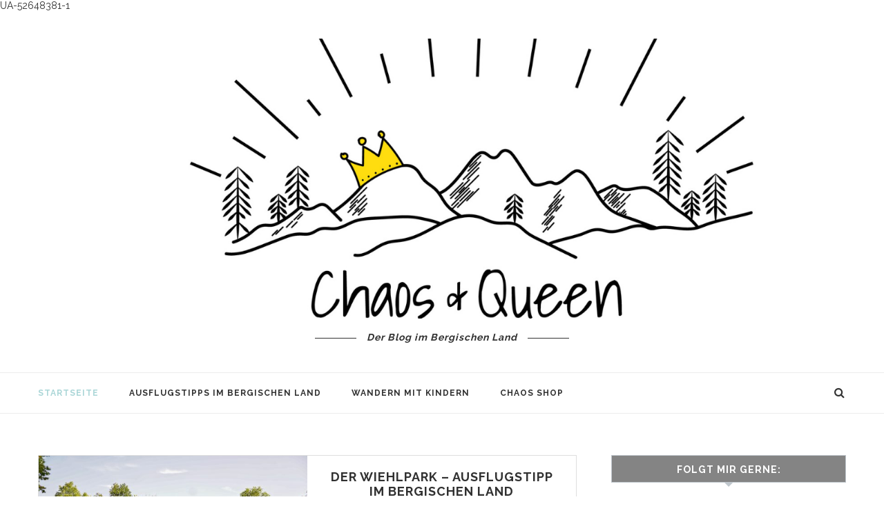

--- FILE ---
content_type: text/html; charset=UTF-8
request_url: https://www.chaosandqueen.de/
body_size: 11405
content:
<!DOCTYPE html>
<html lang="de" prefix="og: http://ogp.me/ns#">
<head>
	<meta charset="UTF-8">
	<meta http-equiv="X-UA-Compatible" content="IE=edge">
	<meta name="viewport" content="width=device-width, initial-scale=1">
	<link rel="profile" href="https://gmpg.org/xfn/11" />
			<link rel="shortcut icon" href="https://www.chaosandqueen.de/wp-content/uploads/favicon-1.ico" type="image/x-icon" />
		<link rel="apple-touch-icon" sizes="180x180" href="https://www.chaosandqueen.de/wp-content/uploads/favicon-1.ico">
		<link rel="alternate" type="application/rss+xml" title="Chaos &amp; Queen RSS Feed" href="https://www.chaosandqueen.de/feed/" />
	<link rel="alternate" type="application/atom+xml" title="Chaos &amp; Queen Atom Feed" href="https://www.chaosandqueen.de/feed/atom/" />
	<link rel="pingback" href="https://www.chaosandqueen.de/xmlrpc.php" />
	<!--[if lt IE 9]>
	<script src="https://www.chaosandqueen.de/wp-content/themes/soledad/js/html5.js"></script>
	<style type="text/css">
		.featured-carousel .item { opacity: 1; }
	</style>
	<![endif]-->
	<title>Chaos &amp; Queen</title>

<!-- This site is optimized with the Yoast SEO plugin v9.1 - https://yoast.com/wordpress/plugins/seo/ -->
<meta name="description" content="Familienblog über das Leben der Chaosfamilie. Bunt, kreativ und authentisch."/>
<link rel="canonical" href="https://www.chaosandqueen.de/" />
<link rel="next" href="https://www.chaosandqueen.de/page/2/" />
<meta property="og:locale" content="de_DE" />
<meta property="og:type" content="website" />
<meta property="og:title" content="Chaos &amp; Queen" />
<meta property="og:description" content="Familienblog über das Leben der Chaosfamilie. Bunt, kreativ und authentisch." />
<meta property="og:url" content="https://www.chaosandqueen.de/" />
<meta property="og:site_name" content="Chaos &amp; Queen" />
<script type='application/ld+json'>{"@context":"https:\/\/schema.org","@type":"WebSite","@id":"#website","url":"https:\/\/www.chaosandqueen.de\/","name":"Chaos &amp; Queen","potentialAction":{"@type":"SearchAction","target":"https:\/\/www.chaosandqueen.de\/?s={search_term_string}","query-input":"required name=search_term_string"}}</script>
<!-- / Yoast SEO plugin. -->

<link rel="alternate" type="application/rss+xml" title="Chaos &amp; Queen &raquo; Feed" href="https://www.chaosandqueen.de/feed/" />
<link rel="alternate" type="application/rss+xml" title="Chaos &amp; Queen &raquo; Kommentar-Feed" href="https://www.chaosandqueen.de/comments/feed/" />
<link rel='stylesheet' id='popular_posts_statistics-css'  href='https://www.chaosandqueen.de/wp-content/plugins/most-popular-posts-widget-lite?ver=4.9.28' type='text/css' media='all' />
<link rel='stylesheet' id='posttoinstagram-css'  href='https://www.chaosandqueen.de/wp-content/plugins/post-to-instagram/assets/posttoinstagram/posttoinstagram-2.0.7.min.css?ver=1.6.7' type='text/css' media='all' />
<link rel='stylesheet' id='penci_style-css'  href='https://www.chaosandqueen.de/wp-content/themes/soledad-child/style.css?ver=3.1' type='text/css' media='all' />
<link rel='stylesheet' id='penci_font_body-css'  href='https://fonts.googleapis.com/css?family=Raleway%3A100%2C200%2C300%2Cregular%2C500%2C600%2C700%2C800%2C900&#038;ver=1.0' type='text/css' media='all' />
<link rel='stylesheet' id='penci_font_slogan-css'  href='https://fonts.googleapis.com/css?family=Raleway%3A100%2C200%2C300%2Cregular%2C500%2C600%2C700%2C800%2C900&#038;ver=1.0' type='text/css' media='all' />
<script type='text/javascript' src='https://www.chaosandqueen.de/wp-includes/js/jquery/jquery.js?ver=1.12.4'></script>
<script type='text/javascript' src='https://www.chaosandqueen.de/wp-includes/js/jquery/jquery-migrate.min.js?ver=1.4.1'></script>
<script type='text/javascript' src='https://www.chaosandqueen.de/wp-content/plugins/post-to-instagram/assets/posttoinstagram/posttoinstagram-2.0.7.min.js?ver=1.6.7'></script>
<link rel='https://api.w.org/' href='https://www.chaosandqueen.de/wp-json/' />
<link rel="EditURI" type="application/rsd+xml" title="RSD" href="https://www.chaosandqueen.de/xmlrpc.php?rsd" />
<link rel="wlwmanifest" type="application/wlwmanifest+xml" href="https://www.chaosandqueen.de/wp-includes/wlwmanifest.xml" /> 
<meta name="generator" content="WordPress 4.9.28" />

		<!-- GA Google Analytics @ https://m0n.co/ga -->
		<script class="cmplz-script cmplz-stats cmplz-native">
			(function(i,s,o,g,r,a,m){i['GoogleAnalyticsObject']=r;i[r]=i[r]||function(){
			(i[r].q=i[r].q||[]).push(arguments)},i[r].l=1*new Date();a=s.createElement(o),
			m=s.getElementsByTagName(o)[0];a.async=1;a.src=g;m.parentNode.insertBefore(a,m)
			})(window,document,'script','https://www.google-analytics.com/analytics.js','ga');
			ga('create', 'UA-52648381-1', 'auto');
			ga('send', 'pageview');
		</script>

		<style type="text/css">
																	</style>
        <script type="text/javascript" async defer
        data-pin-color="gray"
                data-pin-hover="true" src="https://www.chaosandqueen.de/wp-content/plugins/pinterest-pin-it-button-on-image-hover-and-post/js/pinit.js"></script><!-- WP Favicon -->
<link rel="shortcut icon" href="https://www.chaosandqueen.de/favicon.ico" type="image/x-icon" />
<link rel="icon"          href="https://www.chaosandqueen.de/favicon.gif" type="image/gif"    />
<!-- /WP Favicon -->
    <style type="text/css">
						body, textarea, #respond textarea, .widget input[type="text"], .widget input[type="email"], .widget input[type="date"], .widget input[type="number"], .wpcf7 textarea, .mc4wp-form input, #respond input, .wpcf7 input, #searchform input.search-input, ul.homepage-featured-boxes .penci-fea-in h4, .widget.widget_categories ul li span.category-item-count, .about-widget .about-me-heading, .widget ul.side-newsfeed li .side-item .side-item-text .side-item-meta { font-family: 'Raleway', sans-serif;  }
						.header-slogan .header-slogan-text{ font-family: 'Raleway', sans-serif;  }
																body.penci-body-boxed { background-color:#ffffff; }
																a, .post-entry .penci-portfolio-filter ul li a:hover, .penci-portfolio-filter ul li a:hover, .penci-portfolio-filter ul li.active a, .post-entry .penci-portfolio-filter ul li.active a, .penci-countdown .countdown-amount, .archive-box h1, .post-entry a, .container.penci-breadcrumb span a:hover, .post-entry blockquote:before, .post-entry blockquote cite, .post-entry blockquote .author, .penci-pagination a:hover, ul.penci-topbar-menu > li a:hover, div.penci-topbar-menu > ul > li a:hover, .penci-recipe-heading a.penci-recipe-print { color: #878787; }
		.penci-home-popular-post ul.slick-dots li button:hover, .penci-home-popular-post ul.slick-dots li.slick-active button, .archive-box:after, .archive-box:before, .penci-page-header:after, .penci-page-header:before, .post-entry blockquote .author span:after, .error-image:after, .error-404 .go-back-home a:after, .penci-header-signup-form, .woocommerce .page-title:before, .woocommerce .page-title:after, .woocommerce span.onsale, .woocommerce #respond input#submit:hover, .woocommerce a.button:hover, .woocommerce button.button:hover, .woocommerce input.button:hover, .woocommerce nav.woocommerce-pagination ul li span.current, .woocommerce div.product .entry-summary div[itemprop="description"]:before, .woocommerce div.product .entry-summary div[itemprop="description"] blockquote .author span:after, .woocommerce div.product .woocommerce-tabs #tab-description blockquote .author span:after, .woocommerce #respond input#submit.alt:hover, .woocommerce a.button.alt:hover, .woocommerce button.button.alt:hover, .woocommerce input.button.alt:hover, #top-search.shoping-cart-icon > a > span, #penci-demobar .buy-button, #penci-demobar .buy-button:hover, .penci-recipe-heading a.penci-recipe-print:hover, .penci-review-process span, .penci-review-score-total { background-color: #878787; }
		.penci-pagination ul.page-numbers li span.current { color: #fff; background: #878787; border-color: #878787; }
		.footer-instagram h4.footer-instagram-title > span:before, .woocommerce nav.woocommerce-pagination ul li span.current, .penci-pagination.penci-ajax-more a.penci-ajax-more-button:hover, .penci-recipe-heading a.penci-recipe-print:hover { border-color: #878787; }
		.woocommerce .woocommerce-error, .woocommerce .woocommerce-info, .woocommerce .woocommerce-message { border-top-color: #878787; }
		.penci-slider ol.penci-control-nav li a.penci-active, .penci-slider ol.penci-control-nav li a:hover{ border-color: #878787; background-color: #878787; }
		.woocommerce .woocommerce-message:before, .woocommerce form.checkout table.shop_table .order-total .amount, .woocommerce ul.products li.product .price ins, .woocommerce ul.products li.product .price, .woocommerce div.product p.price ins, .woocommerce div.product span.price ins, .woocommerce div.product p.price, .woocommerce div.product .entry-summary div[itemprop="description"] blockquote:before, .woocommerce div.product .woocommerce-tabs #tab-description blockquote:before, .woocommerce div.product .entry-summary div[itemprop="description"] blockquote cite, .woocommerce div.product .entry-summary div[itemprop="description"] blockquote .author, .woocommerce div.product .woocommerce-tabs #tab-description blockquote cite, .woocommerce div.product .woocommerce-tabs #tab-description blockquote .author, .woocommerce div.product .product_meta > span a:hover, .woocommerce div.product .woocommerce-tabs ul.tabs li.active, .woocommerce ul.cart_list li .amount, .woocommerce ul.product_list_widget li .amount, .woocommerce table.shop_table td.product-name a:hover, .woocommerce table.shop_table td.product-price span, .woocommerce table.shop_table td.product-subtotal span, .woocommerce-cart .cart-collaterals .cart_totals table td .amount, .woocommerce .woocommerce-info:before, .woocommerce div.product span.price { color: #878787; }
																																														#navigation .menu li a:hover, #navigation .menu li.current-menu-item > a, #navigation .menu > li.current_page_item > a, #navigation .menu li:hover > a, #navigation .menu > li.current-menu-ancestor > a, #navigation .menu > li.current-menu-item > a { color:  #aad6d7; }
		#navigation ul.menu > li > a:before, #navigation .menu > ul > li > a:before { background: #aad6d7; }
																		#navigation .penci-megamenu .penci-mega-child-categories a.cat-active, #navigation .menu .penci-megamenu .penci-mega-child-categories a:hover, #navigation .menu .penci-megamenu .penci-mega-latest-posts .penci-mega-post a:hover { color: #aad6d7; }
		#navigation .penci-megamenu .penci-mega-thumbnail .mega-cat-name { background: #aad6d7; }
										#navigation ul.menu > li > a, #navigation .menu > ul > li > a { font-size: 12px; }
						#navigation ul.menu ul a, #navigation .menu ul ul a { font-size: 12px; }
						#navigation .penci-megamenu .post-mega-title a { font-size:11px; }
						#navigation .penci-megamenu .penci-mega-child-categories a { font-size: 11px; }
						#navigation ul.menu ul a, #navigation .menu ul ul a { font-size: 12px; }
														#navigation .menu .sub-menu li a:hover, #navigation .menu .sub-menu li.current-menu-item > a { color:  #aad6d7; }
		#navigation ul.menu ul a:before, #navigation .menu ul ul a:before { background-color: #aad6d7;   -webkit-box-shadow: 5px -2px 0 #aad6d7;  -moz-box-shadow: 5px -2px 0 #aad6d7;  -ms-box-shadow: 5px -2px 0 #aad6d7;  box-shadow: 5px -2px 0 #aad6d7; }
												.penci-header-signup-form { padding: px 0; }
				.penci-header-signup-form { background-color: #aad6d7; }
																						.header-social a:hover i {   color: #aad6d7; }
																#sidebar-nav .menu li a:hover, .header-social.sidebar-nav-social a:hover i, #sidebar-nav .menu li a .indicator:hover, #sidebar-nav .menu .sub-menu li a .indicator:hover{ color: #aad6d7; }
		#sidebar-nav-logo:before{ background-color: #aad6d7; }
														.featured-overlay-color, .penci-slider ul.slides li:after { opacity: ; }
		.featured-overlay-partent, .penci-slider ul.slides li:before { opacity: ; }
		.mag2slider-overlay:after { opacity: ; }
		.mag2-thumbnail:hover .mag2slider-overlay:after { opacity: ; }
								.featured-carousel .feat-text .feat-time { background: #aad6d7; }
		.featured-carousel .feat-text .feat-time:before { border-right-color: #aad6d7; }
		.featured-carousel .feat-text .feat-time:after { border-left-color: #aad6d7; }
								.penci-mag2-carousel .cat > a.penci-cat-name, .featured-carousel .featured-cat a, .penci-magazine-slider .mag-cat a.penci-cat-name { color: #aad6d7; }
		.penci-mag2-carousel .cat > a.penci-cat-name:after, .featured-carousel .featured-cat a:after, .penci-magazine-slider .mag-cat a.penci-cat-name:after { border-color: #aad6d7; }
						.penci-mag2-carousel .cat > a.penci-cat-name:hover, .featured-carousel .featured-cat a:hover, .penci-magazine-slider .mag-cat a.penci-cat-name:hover { color: #aad6d7; }
																.penci-magazine-slider ul.mag-wrap li .mag-overlay { opacity: ; }
		.penci-magazine-slider ul.mag-wrap .mag-content:hover .mag-overlay { opacity: ; }
														.penci-standard-cat .cat > a.penci-cat-name { color: #aad6d7; }
		.penci-standard-cat .cat:before, .penci-standard-cat .cat:after { background-color: #aad6d7; }
		.penci-standard-cat .cat > a.penci-cat-name:after { border-color: #aad6d7 !important; }
														.standard-content .penci-post-box-meta .penci-post-share-box a:hover, .standard-content .penci-post-box-meta .penci-post-share-box a.liked { color: #aad6d7; }
						.header-standard .post-entry a:hover, .header-standard .author-post span a:hover, .standard-content a, .standard-post-entry a.more-link:hover, .penci-post-box-meta .penci-box-meta a:hover, .standard-content .post-entry blockquote:before, .post-entry blockquote cite, .post-entry blockquote .author, .standard-content-special .author-quote span, .standard-content-special .format-post-box .post-format-icon i, .standard-content-special .format-post-box .dt-special a:hover, .standard-content .penci-more-link a.more-link { color: #aad6d7; }
		.standard-content-special .author-quote span:before, .standard-content-special .author-quote span:after, .standard-content .post-entry ul li:before, .post-entry blockquote .author span:after, .header-standard:after { background-color: #aad6d7; }
		.penci-more-link a.more-link:before, .penci-more-link a.more-link:after { border-color: #aad6d7; }
								.penci-grid .cat a.penci-cat-name, .penci-masonry .cat a.penci-cat-name { color: #aad6d7; }
		.penci-grid .cat a.penci-cat-name:after, .penci-masonry .cat a.penci-cat-name:after { border-color: #aad6d7; }
								.penci-post-share-box a.liked, .penci-post-share-box a:hover { color: #aad6d7; }
										.overlay-post-box-meta .overlay-share a:hover, .overlay-author a:hover, .penci-grid .standard-content-special .format-post-box .dt-special a:hover, .grid-post-box-meta span a:hover, .grid-post-box-meta span a.comment-link:hover, .penci-grid .standard-content-special .author-quote span, .penci-grid .standard-content-special .format-post-box .post-format-icon i, .grid-mixed .penci-post-box-meta .penci-box-meta a:hover { color: #aad6d7; }
		.penci-grid .standard-content-special .author-quote span:before, .penci-grid .standard-content-special .author-quote span:after, .grid-header-box:after, .list-post .header-list-style:after { background-color: #aad6d7; }
		.penci-grid .post-box-meta span:after, .penci-masonry .post-box-meta span:after { border-color: #aad6d7; }
						.penci-grid li.typography-style .overlay-typography { opacity: ; }
		.penci-grid li.typography-style:hover .overlay-typography { opacity: ; }
								.penci-grid li.typography-style .item .main-typography h2 a:hover { color: #aad6d7; }
								.penci-grid li.typography-style .grid-post-box-meta span a:hover { color: #aad6d7; }
												.overlay-header-box .cat > a.penci-cat-name:hover { color: #aad6d7; }
										.penci-sidebar-content .penci-border-arrow .inner-arrow { background-color: #848484; }
						.penci-sidebar-content .penci-border-arrow:after { background-color: #848484; }
						.penci-sidebar-content .penci-border-arrow .inner-arrow { border-color: #c0c7cd; }
		.penci-sidebar-content .penci-border-arrow:before { border-top-color: #c0c7cd; }
						.penci-sidebar-content .penci-border-arrow:after { border-color: #c0c7cd; }
						.penci-sidebar-content .penci-border-arrow .inner-arrow { color: #ffffff; }
						.penci-sidebar-content .penci-border-arrow:after { content: none; display: none; }
		.penci-sidebar-content .widget-title{ margin-left: 0; margin-right: 0; margin-top: 0; }
		.penci-sidebar-content .penci-border-arrow:before{ bottom: -6px; border-width: 6px; margin-left: -6px; }
										.widget ul.side-newsfeed li .side-item .side-item-text h4 a:hover, .widget a:hover, .penci-sidebar-content .widget-social a:hover span, .widget-social a:hover span, .penci-tweets-widget-content .icon-tweets, .penci-tweets-widget-content .tweet-intents a, .penci-tweets-widget-content .tweet-intents span:after { color: #848484; }
		.widget .tagcloud a:hover, .widget-social a:hover i, .widget input[type="submit"]:hover { color: #fff; background-color: #848484; border-color: #848484; }
		.about-widget .about-me-heading:before { border-color: #848484; }
		.penci-tweets-widget-content .tweet-intents-inner:before, .penci-tweets-widget-content .tweet-intents-inner:after { background-color: #848484; }
		.penci-slider.penci-tweets-slider ol.penci-control-nav li a.penci-active, .penci-slider.penci-tweets-slider ol.penci-control-nav li a:hover { border-color: #848484; background-color: #848484; }
						#widget-area { padding: 2px 0; }
								.footer-widget-wrapper, .footer-widget-wrapper .widget.widget_categories ul li, .footer-widget-wrapper .widget.widget_archive ul li { color: #2d2d2d; }
										.footer-widget-wrapper .widget .widget-title { color: #141414; }
						.footer-widget-wrapper .widget .widget-title .inner-arrow { border-color: #262626; }
						.footer-widget-wrapper .widget .widget-title:after { border-color: #2d2d2d; }
						.footer-widget-wrapper a, .footer-widget-wrapper .widget ul.side-newsfeed li .side-item .side-item-text h4 a, .footer-widget-wrapper .widget a, .footer-widget-wrapper .widget-social a i, .footer-widget-wrapper .widget-social a span { color: #4c4c4c; }
		.footer-widget-wrapper .widget-social a:hover i{ color: #fff; }
						.footer-widget-wrapper .penci-tweets-widget-content .icon-tweets, .footer-widget-wrapper .penci-tweets-widget-content .tweet-intents a, .footer-widget-wrapper .penci-tweets-widget-content .tweet-intents span:after, .footer-widget-wrapper .widget ul.side-newsfeed li .side-item .side-item-text h4 a:hover, .footer-widget-wrapper .widget a:hover, .footer-widget-wrapper .widget-social a:hover span, .footer-widget-wrapper a:hover { color: #b2b2b2; }
		.footer-widget-wrapper .widget .tagcloud a:hover, .footer-widget-wrapper .widget-social a:hover i, .footer-widget-wrapper .mc4wp-form input[type="submit"]:hover, .footer-widget-wrapper .widget input[type="submit"]:hover { color: #fff; background-color: #b2b2b2; border-color: #b2b2b2; }
		.footer-widget-wrapper .about-widget .about-me-heading:before { border-color: #b2b2b2; }
		.footer-widget-wrapper .penci-tweets-widget-content .tweet-intents-inner:before, .footer-widget-wrapper .penci-tweets-widget-content .tweet-intents-inner:after { background-color: #b2b2b2; }
		.footer-widget-wrapper .penci-slider.penci-tweets-slider ol.penci-control-nav li a.penci-active, .footer-widget-wrapper .penci-slider.penci-tweets-slider ol.penci-control-nav li a:hover {  border-color: #b2b2b2;  background: #b2b2b2;  }
						ul.footer-socials li a i { color: #b2b2b2; border-color: #b2b2b2; }
						ul.footer-socials li a:hover i { background-color: #aad6d7; border-color: #aad6d7; }
								ul.footer-socials li a span { color: #303030; }
						ul.footer-socials li a:hover span { color: #000000; }
								#footer-section, .footer-instagram { background-color: #b2b2b2; }
								#footer-section .footer-menu li a { color: #000000; }
						#footer-section .footer-menu li a:hover { color: #000000; }
						#footer-section, #footer-copyright * { color: #212121; }
						#footer-section .go-to-top i, #footer-section .go-to-top-parent span { color: #000000; }
								#footer-section a { color: #000000; }
						.container-single .penci-standard-cat .cat > a.penci-cat-name { color: #aad6d7; }
		.container-single .penci-standard-cat .cat:before, .container-single .penci-standard-cat .cat:after { background-color: #aad6d7; }
		.container-single .penci-standard-cat .cat > a.penci-cat-name:after { border-color: #aad6d7 !important; }
																		.container-single .post-share a:hover, .container-single .post-share a.liked, .page-share .post-share a:hover { color: #aad6d7; }
						.post-share .count-number-like { color: #aad6d7; }
						.comment-content a, .container-single .post-entry a, .container-single .format-post-box .dt-special a:hover, .container-single .author-quote span, .container-single .author-post span a:hover, .post-entry blockquote:before, .post-entry blockquote cite, .post-entry blockquote .author, .post-pagination a:hover, .author-content h5 a:hover, .author-content .author-social:hover, .item-related h3 a:hover, .container-single .format-post-box .post-format-icon i, .container.penci-breadcrumb.single-breadcrumb span a:hover { color: #aad6d7; }
		.container-single .standard-content-special .format-post-box, ul.slick-dots li button:hover, ul.slick-dots li.slick-active button { border-color: #aad6d7; }
		ul.slick-dots li button:hover, ul.slick-dots li.slick-active button, #respond h3.comment-reply-title span:before, #respond h3.comment-reply-title span:after, .post-box-title:before, .post-box-title:after, .container-single .author-quote span:before, .container-single .author-quote span:after, .post-entry blockquote .author span:after, .post-entry blockquote .author span:before, .post-entry ul li:before, #respond #submit:hover, .wpcf7 input[type="submit"]:hover, .widget_wysija input[type="submit"]:hover { background: #aad6d7; }
		.container-single .post-entry .post-tags a:hover { color: #fff; border-color: #aad6d7; background-color: #aad6d7; }
										ul.homepage-featured-boxes .penci-fea-in:hover h4 span { color: #aad6d7; }
										.penci-home-popular-post .item-related h3 a:hover { color: #aad6d7; }
																								.home-featured-cat-content .magcat-detail h3 a:hover { color: #aad6d7; }
						.home-featured-cat-content .grid-post-box-meta span a:hover { color: #aad6d7; }
		.home-featured-cat-content .first-post .magcat-detail .mag-header:after { background: #aad6d7; }
		.penci-slider ol.penci-control-nav li a.penci-active, .penci-slider ol.penci-control-nav li a:hover { border-color: #aad6d7; background: #aad6d7; }
						.home-featured-cat-content .mag-photo .mag-overlay-photo { opacity: ; }
		.home-featured-cat-content .mag-photo:hover .mag-overlay-photo { opacity: ; }
																										.inner-item-portfolio:hover .penci-portfolio-thumbnail a:after { opacity: ; }
										    </style>
    <meta name="p:domain_verify" content="7fa9374002dd54c5e5ab5906973f0446"/>
UA-52648381-1</head>

<body data-rsssl=1 data-cmplz=1 class="home blog">
<a id="close-sidebar-nav" class="header-2"><i class="fa fa-close"></i></a>

<nav id="sidebar-nav" class="header-2">

			<div id="sidebar-nav-logo">
							<a href="https://www.chaosandqueen.de/"><img src="https://www.chaosandqueen.de/wp-content/uploads/ChaosQueen-klein.jpg" alt="Chaos &amp; Queen" /></a>
					</div>
	
	
	<ul id="menu-menu-1" class="menu"><li id="menu-item-1361" class="menu-item menu-item-type-custom menu-item-object-custom current-menu-item current_page_item menu-item-home menu-item-1361"><a href="https://www.chaosandqueen.de/">Startseite</a></li>
<li id="menu-item-11397" class="menu-item menu-item-type-taxonomy menu-item-object-category menu-item-has-children penci-mega-menu menu-item-11397"><a href="https://www.chaosandqueen.de/category/ausflugstipps-im-bergischen-land/">Ausflugstipps im Bergischen Land</a>
<ul class="sub-menu">
	<li id="menu-item-0" class="menu-item-0"><div class="penci-megamenu">		
		<div class="penci-content-megamenu">
			<div class="penci-mega-latest-posts col-mn-5 mega-row-1">
								<div class="penci-mega-row penci-mega-738 row-active">
											<div class="penci-mega-post">
							<div class="penci-mega-thumbnail">
																								<a class="penci-image-holder" style="background-image: url('https://www.chaosandqueen.de/wp-content/uploads/A7C08219-585x390.jpeg');" href="https://www.chaosandqueen.de/der-wiehlpark-ausflugstipp-im-bergischen-land-mit-kindern/" title="Der Wiehlpark – Ausflugstipp im Bergischen Land">
																	</a>
							</div>
							<div class="penci-mega-meta">
								<h3 class="post-mega-title">
									<a href="https://www.chaosandqueen.de/der-wiehlpark-ausflugstipp-im-bergischen-land-mit-kindern/" title="Der Wiehlpark – Ausflugstipp im Bergischen Land">Der Wiehlpark – Ausflugstipp im Bergischen Land</a>
								</h3>
																<p class="penci-mega-date">26. November 2023</p>
															</div>
						</div>
											<div class="penci-mega-post">
							<div class="penci-mega-thumbnail">
																								<a class="penci-image-holder" style="background-image: url('https://www.chaosandqueen.de/wp-content/uploads/Inhalt-Picknickrucksack-585x390.jpg');" href="https://www.chaosandqueen.de/unterwegs-mit-dem-picknickrucksack-im-bergischen-land/" title="Unterwegs mit dem Picknickrucksack im Bergischen Land">
																	</a>
							</div>
							<div class="penci-mega-meta">
								<h3 class="post-mega-title">
									<a href="https://www.chaosandqueen.de/unterwegs-mit-dem-picknickrucksack-im-bergischen-land/" title="Unterwegs mit dem Picknickrucksack im Bergischen Land">Unterwegs mit dem Picknickrucksack im Bergischen Land</a>
								</h3>
																<p class="penci-mega-date">31. Januar 2022</p>
															</div>
						</div>
											<div class="penci-mega-post">
							<div class="penci-mega-thumbnail">
																								<a class="penci-image-holder" style="background-image: url('https://www.chaosandqueen.de/wp-content/uploads/Sengbachtalsperre-5-585x390.jpg');" href="https://www.chaosandqueen.de/eine-region-mit-vielen-moeglichkeiten-fakten-und-buecher-rund-um-das-bergische-land/" title="Eine Region mit vielen Möglichkeiten  Fakten und Bücher rund um das Bergische Land">
																	</a>
							</div>
							<div class="penci-mega-meta">
								<h3 class="post-mega-title">
									<a href="https://www.chaosandqueen.de/eine-region-mit-vielen-moeglichkeiten-fakten-und-buecher-rund-um-das-bergische-land/" title="Eine Region mit vielen Möglichkeiten  Fakten und Bücher rund um das Bergische Land">Eine Region mit vielen Möglichkeiten Fakten und&#8230;</a>
								</h3>
																<p class="penci-mega-date">7. November 2021</p>
															</div>
						</div>
											<div class="penci-mega-post">
							<div class="penci-mega-thumbnail">
																								<a class="penci-image-holder" style="background-image: url('https://www.chaosandqueen.de/wp-content/uploads/Krokodil-Zündorf-1-585x390.jpg');" href="https://www.chaosandqueen.de/ausflugstipp-rund-ums-bergische-land-mit-dem-krokodil-ueber-den-rhein/" title="Ausflugstipp rund ums Bergische Land mit dem Krokodil über den Rhein">
																	</a>
							</div>
							<div class="penci-mega-meta">
								<h3 class="post-mega-title">
									<a href="https://www.chaosandqueen.de/ausflugstipp-rund-ums-bergische-land-mit-dem-krokodil-ueber-den-rhein/" title="Ausflugstipp rund ums Bergische Land mit dem Krokodil über den Rhein">Ausflugstipp rund ums Bergische Land mit dem&#8230;</a>
								</h3>
																<p class="penci-mega-date">11. August 2021</p>
															</div>
						</div>
											<div class="penci-mega-post">
							<div class="penci-mega-thumbnail">
																								<a class="penci-image-holder" style="background-image: url('https://www.chaosandqueen.de/wp-content/uploads/IMG-20210220-WA0057-585x390.jpg');" href="https://www.chaosandqueen.de/falknerwanderung/" title="Ausflugstipp im Bergischen Land  Falknerwanderung mit Berta">
																	</a>
							</div>
							<div class="penci-mega-meta">
								<h3 class="post-mega-title">
									<a href="https://www.chaosandqueen.de/falknerwanderung/" title="Ausflugstipp im Bergischen Land  Falknerwanderung mit Berta">Ausflugstipp im Bergischen Land Falknerwanderung mit Berta</a>
								</h3>
																<p class="penci-mega-date">21. Februar 2021</p>
															</div>
						</div>
									</div>
							</div>
		</div>

		</div></li>
	<li id="menu-item-12151" class="menu-item menu-item-type-post_type menu-item-object-page menu-item-12151"><a href="https://www.chaosandqueen.de/ausflugstipps-im-bergischen-land/">Ausflugstipps im Bergischen Land</a></li>
	<li id="menu-item-12143" class="menu-item menu-item-type-taxonomy menu-item-object-category menu-item-12143"><a href="https://www.chaosandqueen.de/category/bergische-baumschaukeln/">Bergische Baumschaukeln</a></li>
	<li id="menu-item-12147" class="menu-item menu-item-type-taxonomy menu-item-object-category menu-item-12147"><a href="https://www.chaosandqueen.de/category/spielplaetze/">Spielplätze</a></li>
	<li id="menu-item-12148" class="menu-item menu-item-type-taxonomy menu-item-object-category menu-item-12148"><a href="https://www.chaosandqueen.de/category/bergische-hoefe-2/">Bergische Höfe</a></li>
</ul>
</li>
<li id="menu-item-11031" class="menu-item menu-item-type-taxonomy menu-item-object-category menu-item-has-children penci-mega-menu menu-item-11031"><a href="https://www.chaosandqueen.de/category/bergisches-land/wandern-mit-kindern/">Wandern mit Kindern</a>
<ul class="sub-menu">
	<li class="menu-item-0"><div class="penci-megamenu">		
		<div class="penci-content-megamenu">
			<div class="penci-mega-latest-posts col-mn-5 mega-row-1">
								<div class="penci-mega-row penci-mega-737 row-active">
											<div class="penci-mega-post">
							<div class="penci-mega-thumbnail">
																								<a class="penci-image-holder" style="background-image: url('https://www.chaosandqueen.de/wp-content/uploads/Rastplatz-mit-Aussicht-585x390.jpg');" href="https://www.chaosandqueen.de/panorama-grosse-dhuenntalsperre/" title="Wandern mit Kindern im Bergischen Land  Panorama an der großen Dhünntalsperre">
																	</a>
							</div>
							<div class="penci-mega-meta">
								<h3 class="post-mega-title">
									<a href="https://www.chaosandqueen.de/panorama-grosse-dhuenntalsperre/" title="Wandern mit Kindern im Bergischen Land  Panorama an der großen Dhünntalsperre">Wandern mit Kindern im Bergischen Land Panorama&#8230;</a>
								</h3>
																<p class="penci-mega-date">19. Februar 2022</p>
															</div>
						</div>
											<div class="penci-mega-post">
							<div class="penci-mega-thumbnail">
																								<a class="penci-image-holder" style="background-image: url('https://www.chaosandqueen.de/wp-content/uploads/Blick-Haus-Müngsten-auf-Brücke-585x390.jpg');" href="https://www.chaosandqueen.de/muengstenerbruecke/" title="Wandern mit Kindern im Bergischen">
																	</a>
							</div>
							<div class="penci-mega-meta">
								<h3 class="post-mega-title">
									<a href="https://www.chaosandqueen.de/muengstenerbruecke/" title="Wandern mit Kindern im Bergischen">Wandern mit Kindern im Bergischen</a>
								</h3>
																<p class="penci-mega-date">22. Oktober 2021</p>
															</div>
						</div>
											<div class="penci-mega-post">
							<div class="penci-mega-thumbnail">
																								<a class="penci-image-holder" style="background-image: url('https://www.chaosandqueen.de/wp-content/uploads/Steg-Naturschutzgebiet-585x390.jpg');" href="https://www.chaosandqueen.de/wandern-mit-kindern-im-bergischen-land-durch-die-ohligser-heide/" title="Wandern mit Kindern im Bergischen Land &#8211; durch die Ohligser Heide">
																	</a>
							</div>
							<div class="penci-mega-meta">
								<h3 class="post-mega-title">
									<a href="https://www.chaosandqueen.de/wandern-mit-kindern-im-bergischen-land-durch-die-ohligser-heide/" title="Wandern mit Kindern im Bergischen Land &#8211; durch die Ohligser Heide">Wandern mit Kindern im Bergischen Land &#8211;&#8230;</a>
								</h3>
																<p class="penci-mega-date">13. September 2021</p>
															</div>
						</div>
											<div class="penci-mega-post">
							<div class="penci-mega-thumbnail">
																								<a class="penci-image-holder" style="background-image: url('https://www.chaosandqueen.de/wp-content/uploads/IMG_20210509_142425-585x390.jpg');" href="https://www.chaosandqueen.de/wandern-mit-kindern-neandertal/" title="Wandern mit Kindern im Bergischen Land  Auerochsen im Neandertal">
																	</a>
							</div>
							<div class="penci-mega-meta">
								<h3 class="post-mega-title">
									<a href="https://www.chaosandqueen.de/wandern-mit-kindern-neandertal/" title="Wandern mit Kindern im Bergischen Land  Auerochsen im Neandertal">Wandern mit Kindern im Bergischen Land Auerochsen&#8230;</a>
								</h3>
																<p class="penci-mega-date">13. Mai 2021</p>
															</div>
						</div>
											<div class="penci-mega-post">
							<div class="penci-mega-thumbnail">
																								<a class="penci-image-holder" style="background-image: url('https://www.chaosandqueen.de/wp-content/uploads/IMG_20210502_123427-585x390.jpg');" href="https://www.chaosandqueen.de/wandern-im-bergischen-land-pferde-im-steinbruch/" title="Wandern im Bergischen Land  Pferde im Steinbruch">
																	</a>
							</div>
							<div class="penci-mega-meta">
								<h3 class="post-mega-title">
									<a href="https://www.chaosandqueen.de/wandern-im-bergischen-land-pferde-im-steinbruch/" title="Wandern im Bergischen Land  Pferde im Steinbruch">Wandern im Bergischen Land Pferde im Steinbruch</a>
								</h3>
																<p class="penci-mega-date">3. Mai 2021</p>
															</div>
						</div>
									</div>
							</div>
		</div>

		</div></li>
	<li id="menu-item-12110" class="menu-item menu-item-type-taxonomy menu-item-object-category menu-item-12110"><a href="https://www.chaosandqueen.de/category/wanderungen-0-5-km/">Wanderungen 0-5 km</a></li>
	<li id="menu-item-12112" class="menu-item menu-item-type-taxonomy menu-item-object-category menu-item-12112"><a href="https://www.chaosandqueen.de/category/wanderungen-6-10-km-2/">Wanderungen 6-10 km</a></li>
	<li id="menu-item-12111" class="menu-item menu-item-type-taxonomy menu-item-object-category menu-item-12111"><a href="https://www.chaosandqueen.de/category/wanderungen-10km/">Wanderungen >10km</a></li>
</ul>
</li>
<li id="menu-item-12026" class="menu-item menu-item-type-post_type menu-item-object-page menu-item-12026"><a href="https://www.chaosandqueen.de/chaosshop/">Chaos Shop</a></li>
</ul></nav>

<!-- .wrapper-boxed -->
<div class="wrapper-boxed header-style-header-2">

<!-- Top Bar -->


<header id="header" class="header-header-2 has-bottom-line"><!-- #header -->
		<div class="inner-header">
		<div class="container">

			<div id="logo">
															<h1>
							<a href="https://www.chaosandqueen.de/"><img src="https://www.chaosandqueen.de/wp-content/uploads/Facebook-Header.png" alt="Chaos &amp; Queen" /></a>
						</h1>
												</div>

			
							<div class="header-slogan">
					<h2 class="header-slogan-text">Der Blog im Bergischen Land</h2>
				</div>
			
					</div>
	</div>
	
			<!-- Navigation -->
		<nav id="navigation" class="header-layout-bottom header-2">
			<div class="container">
				<div class="button-menu-mobile header-2"><i class="fa fa-bars"></i></div>
								<ul id="menu-menu-2" class="menu"><li class="menu-item menu-item-type-custom menu-item-object-custom current-menu-item current_page_item menu-item-home menu-item-1361"><a href="https://www.chaosandqueen.de/">Startseite</a></li>
<li class="menu-item menu-item-type-taxonomy menu-item-object-category menu-item-has-children penci-mega-menu menu-item-11397"><a href="https://www.chaosandqueen.de/category/ausflugstipps-im-bergischen-land/">Ausflugstipps im Bergischen Land</a>
<ul class="sub-menu">
	<li class="menu-item-0"><div class="penci-megamenu">		
		<div class="penci-content-megamenu">
			<div class="penci-mega-latest-posts col-mn-5 mega-row-1">
								<div class="penci-mega-row penci-mega-738 row-active">
											<div class="penci-mega-post">
							<div class="penci-mega-thumbnail">
																								<a class="penci-image-holder" style="background-image: url('https://www.chaosandqueen.de/wp-content/uploads/A7C08219-585x390.jpeg');" href="https://www.chaosandqueen.de/der-wiehlpark-ausflugstipp-im-bergischen-land-mit-kindern/" title="Der Wiehlpark – Ausflugstipp im Bergischen Land">
																	</a>
							</div>
							<div class="penci-mega-meta">
								<h3 class="post-mega-title">
									<a href="https://www.chaosandqueen.de/der-wiehlpark-ausflugstipp-im-bergischen-land-mit-kindern/" title="Der Wiehlpark – Ausflugstipp im Bergischen Land">Der Wiehlpark – Ausflugstipp im Bergischen Land</a>
								</h3>
																<p class="penci-mega-date">26. November 2023</p>
															</div>
						</div>
											<div class="penci-mega-post">
							<div class="penci-mega-thumbnail">
																								<a class="penci-image-holder" style="background-image: url('https://www.chaosandqueen.de/wp-content/uploads/Inhalt-Picknickrucksack-585x390.jpg');" href="https://www.chaosandqueen.de/unterwegs-mit-dem-picknickrucksack-im-bergischen-land/" title="Unterwegs mit dem Picknickrucksack im Bergischen Land">
																	</a>
							</div>
							<div class="penci-mega-meta">
								<h3 class="post-mega-title">
									<a href="https://www.chaosandqueen.de/unterwegs-mit-dem-picknickrucksack-im-bergischen-land/" title="Unterwegs mit dem Picknickrucksack im Bergischen Land">Unterwegs mit dem Picknickrucksack im Bergischen Land</a>
								</h3>
																<p class="penci-mega-date">31. Januar 2022</p>
															</div>
						</div>
											<div class="penci-mega-post">
							<div class="penci-mega-thumbnail">
																								<a class="penci-image-holder" style="background-image: url('https://www.chaosandqueen.de/wp-content/uploads/Sengbachtalsperre-5-585x390.jpg');" href="https://www.chaosandqueen.de/eine-region-mit-vielen-moeglichkeiten-fakten-und-buecher-rund-um-das-bergische-land/" title="Eine Region mit vielen Möglichkeiten  Fakten und Bücher rund um das Bergische Land">
																	</a>
							</div>
							<div class="penci-mega-meta">
								<h3 class="post-mega-title">
									<a href="https://www.chaosandqueen.de/eine-region-mit-vielen-moeglichkeiten-fakten-und-buecher-rund-um-das-bergische-land/" title="Eine Region mit vielen Möglichkeiten  Fakten und Bücher rund um das Bergische Land">Eine Region mit vielen Möglichkeiten Fakten und&#8230;</a>
								</h3>
																<p class="penci-mega-date">7. November 2021</p>
															</div>
						</div>
											<div class="penci-mega-post">
							<div class="penci-mega-thumbnail">
																								<a class="penci-image-holder" style="background-image: url('https://www.chaosandqueen.de/wp-content/uploads/Krokodil-Zündorf-1-585x390.jpg');" href="https://www.chaosandqueen.de/ausflugstipp-rund-ums-bergische-land-mit-dem-krokodil-ueber-den-rhein/" title="Ausflugstipp rund ums Bergische Land mit dem Krokodil über den Rhein">
																	</a>
							</div>
							<div class="penci-mega-meta">
								<h3 class="post-mega-title">
									<a href="https://www.chaosandqueen.de/ausflugstipp-rund-ums-bergische-land-mit-dem-krokodil-ueber-den-rhein/" title="Ausflugstipp rund ums Bergische Land mit dem Krokodil über den Rhein">Ausflugstipp rund ums Bergische Land mit dem&#8230;</a>
								</h3>
																<p class="penci-mega-date">11. August 2021</p>
															</div>
						</div>
											<div class="penci-mega-post">
							<div class="penci-mega-thumbnail">
																								<a class="penci-image-holder" style="background-image: url('https://www.chaosandqueen.de/wp-content/uploads/IMG-20210220-WA0057-585x390.jpg');" href="https://www.chaosandqueen.de/falknerwanderung/" title="Ausflugstipp im Bergischen Land  Falknerwanderung mit Berta">
																	</a>
							</div>
							<div class="penci-mega-meta">
								<h3 class="post-mega-title">
									<a href="https://www.chaosandqueen.de/falknerwanderung/" title="Ausflugstipp im Bergischen Land  Falknerwanderung mit Berta">Ausflugstipp im Bergischen Land Falknerwanderung mit Berta</a>
								</h3>
																<p class="penci-mega-date">21. Februar 2021</p>
															</div>
						</div>
									</div>
							</div>
		</div>

		</div></li>
	<li class="menu-item menu-item-type-post_type menu-item-object-page menu-item-12151"><a href="https://www.chaosandqueen.de/ausflugstipps-im-bergischen-land/">Ausflugstipps im Bergischen Land</a></li>
	<li class="menu-item menu-item-type-taxonomy menu-item-object-category menu-item-12143"><a href="https://www.chaosandqueen.de/category/bergische-baumschaukeln/">Bergische Baumschaukeln</a></li>
	<li class="menu-item menu-item-type-taxonomy menu-item-object-category menu-item-12147"><a href="https://www.chaosandqueen.de/category/spielplaetze/">Spielplätze</a></li>
	<li class="menu-item menu-item-type-taxonomy menu-item-object-category menu-item-12148"><a href="https://www.chaosandqueen.de/category/bergische-hoefe-2/">Bergische Höfe</a></li>
</ul>
</li>
<li class="menu-item menu-item-type-taxonomy menu-item-object-category menu-item-has-children penci-mega-menu menu-item-11031"><a href="https://www.chaosandqueen.de/category/bergisches-land/wandern-mit-kindern/">Wandern mit Kindern</a>
<ul class="sub-menu">
	<li class="menu-item-0"><div class="penci-megamenu">		
		<div class="penci-content-megamenu">
			<div class="penci-mega-latest-posts col-mn-5 mega-row-1">
								<div class="penci-mega-row penci-mega-737 row-active">
											<div class="penci-mega-post">
							<div class="penci-mega-thumbnail">
																								<a class="penci-image-holder" style="background-image: url('https://www.chaosandqueen.de/wp-content/uploads/Rastplatz-mit-Aussicht-585x390.jpg');" href="https://www.chaosandqueen.de/panorama-grosse-dhuenntalsperre/" title="Wandern mit Kindern im Bergischen Land  Panorama an der großen Dhünntalsperre">
																	</a>
							</div>
							<div class="penci-mega-meta">
								<h3 class="post-mega-title">
									<a href="https://www.chaosandqueen.de/panorama-grosse-dhuenntalsperre/" title="Wandern mit Kindern im Bergischen Land  Panorama an der großen Dhünntalsperre">Wandern mit Kindern im Bergischen Land Panorama&#8230;</a>
								</h3>
																<p class="penci-mega-date">19. Februar 2022</p>
															</div>
						</div>
											<div class="penci-mega-post">
							<div class="penci-mega-thumbnail">
																								<a class="penci-image-holder" style="background-image: url('https://www.chaosandqueen.de/wp-content/uploads/Blick-Haus-Müngsten-auf-Brücke-585x390.jpg');" href="https://www.chaosandqueen.de/muengstenerbruecke/" title="Wandern mit Kindern im Bergischen">
																	</a>
							</div>
							<div class="penci-mega-meta">
								<h3 class="post-mega-title">
									<a href="https://www.chaosandqueen.de/muengstenerbruecke/" title="Wandern mit Kindern im Bergischen">Wandern mit Kindern im Bergischen</a>
								</h3>
																<p class="penci-mega-date">22. Oktober 2021</p>
															</div>
						</div>
											<div class="penci-mega-post">
							<div class="penci-mega-thumbnail">
																								<a class="penci-image-holder" style="background-image: url('https://www.chaosandqueen.de/wp-content/uploads/Steg-Naturschutzgebiet-585x390.jpg');" href="https://www.chaosandqueen.de/wandern-mit-kindern-im-bergischen-land-durch-die-ohligser-heide/" title="Wandern mit Kindern im Bergischen Land &#8211; durch die Ohligser Heide">
																	</a>
							</div>
							<div class="penci-mega-meta">
								<h3 class="post-mega-title">
									<a href="https://www.chaosandqueen.de/wandern-mit-kindern-im-bergischen-land-durch-die-ohligser-heide/" title="Wandern mit Kindern im Bergischen Land &#8211; durch die Ohligser Heide">Wandern mit Kindern im Bergischen Land &#8211;&#8230;</a>
								</h3>
																<p class="penci-mega-date">13. September 2021</p>
															</div>
						</div>
											<div class="penci-mega-post">
							<div class="penci-mega-thumbnail">
																								<a class="penci-image-holder" style="background-image: url('https://www.chaosandqueen.de/wp-content/uploads/IMG_20210509_142425-585x390.jpg');" href="https://www.chaosandqueen.de/wandern-mit-kindern-neandertal/" title="Wandern mit Kindern im Bergischen Land  Auerochsen im Neandertal">
																	</a>
							</div>
							<div class="penci-mega-meta">
								<h3 class="post-mega-title">
									<a href="https://www.chaosandqueen.de/wandern-mit-kindern-neandertal/" title="Wandern mit Kindern im Bergischen Land  Auerochsen im Neandertal">Wandern mit Kindern im Bergischen Land Auerochsen&#8230;</a>
								</h3>
																<p class="penci-mega-date">13. Mai 2021</p>
															</div>
						</div>
											<div class="penci-mega-post">
							<div class="penci-mega-thumbnail">
																								<a class="penci-image-holder" style="background-image: url('https://www.chaosandqueen.de/wp-content/uploads/IMG_20210502_123427-585x390.jpg');" href="https://www.chaosandqueen.de/wandern-im-bergischen-land-pferde-im-steinbruch/" title="Wandern im Bergischen Land  Pferde im Steinbruch">
																	</a>
							</div>
							<div class="penci-mega-meta">
								<h3 class="post-mega-title">
									<a href="https://www.chaosandqueen.de/wandern-im-bergischen-land-pferde-im-steinbruch/" title="Wandern im Bergischen Land  Pferde im Steinbruch">Wandern im Bergischen Land Pferde im Steinbruch</a>
								</h3>
																<p class="penci-mega-date">3. Mai 2021</p>
															</div>
						</div>
									</div>
							</div>
		</div>

		</div></li>
	<li class="menu-item menu-item-type-taxonomy menu-item-object-category menu-item-12110"><a href="https://www.chaosandqueen.de/category/wanderungen-0-5-km/">Wanderungen 0-5 km</a></li>
	<li class="menu-item menu-item-type-taxonomy menu-item-object-category menu-item-12112"><a href="https://www.chaosandqueen.de/category/wanderungen-6-10-km-2/">Wanderungen 6-10 km</a></li>
	<li class="menu-item menu-item-type-taxonomy menu-item-object-category menu-item-12111"><a href="https://www.chaosandqueen.de/category/wanderungen-10km/">Wanderungen >10km</a></li>
</ul>
</li>
<li class="menu-item menu-item-type-post_type menu-item-object-page menu-item-12026"><a href="https://www.chaosandqueen.de/chaosshop/">Chaos Shop</a></li>
</ul>
				
									<div id="top-search">
						<a class="search-click"><i class="fa fa-search"></i></a>
						<div class="show-search">
							<form role="search" method="get" id="searchform" action="https://www.chaosandqueen.de/">
    <div>
		<input type="text" class="search-input" placeholder="Suche..." name="s" id="s" />
	 </div>
</form>							<a class="search-click close-search"><i class="fa fa-close"></i></a>
						</div>
					</div>
				
							</div>
		</nav><!-- End Navigation -->
	</header>
<!-- end #header -->




	<div class="container penci_sidebar right-sidebar">
		<div id="main" class="penci-layout-boxed-1">
			<div class="theiaStickySidebar">

				
				
					
					<ul class="penci-grid">					
					<li class="list-post list-boxed-post">
	<article id="post-12301" class="item">
					<div class="thumbnail">
								<a class="penci-image-holder" style="background-image: url('https://www.chaosandqueen.de/wp-content/uploads/A7C08219-585x390.jpeg');" href="https://www.chaosandqueen.de/der-wiehlpark-ausflugstipp-im-bergischen-land-mit-kindern/" title="Der Wiehlpark – Ausflugstipp im Bergischen Land"></a>

																																				</div>
		
		<div class="content-list-right">
			<div class="inner-content-list-right">
				<div class="header-list-style">
					
					<h2 class="grid-title"><a href="https://www.chaosandqueen.de/der-wiehlpark-ausflugstipp-im-bergischen-land-mit-kindern/">Der Wiehlpark – Ausflugstipp im Bergischen Land</a></h2>

											<div class="grid-post-box-meta">
																						<span>26. November 2023</span>
													</div>
									</div>

				<div class="item-content">
					<p>Mit Spannung haben wir den Bau des Wiehlparks im oberbergischen Wiehl verfolgt und auf die Eröffnung hingefiebert. Im Sommer war es endlich soweit und der Park eröffnete offiziell.  Mit dem Titel „Freizeitoase im Grünen“ verspricht er, was er auch halten kann.&hellip;</p>
				</div>

				
									<div class="penci-post-box-meta penci-post-box-grid">
						<div class="penci-post-share-box">
							<a class="penci-post-like" data-post_id="12301" title="Like" data-like="Like" data-unlike="Unlike"><i class="fa fa-heart-o"></i><span class="dt-share">0</span></a>														<a target="_blank" href="https://www.facebook.com/sharer/sharer.php?u=https://www.chaosandqueen.de/der-wiehlpark-ausflugstipp-im-bergischen-land-mit-kindern/"><i class="fa fa-facebook"></i><span class="dt-share">Facebook</span></a>
							<a target="_blank" href="https://twitter.com/intent/tweet?text=Check%20out%20this%20article:%20Der%20Wiehlpark%20–%20Ausflugstipp%20im%20Bergischen%20Land%20-%20https://www.chaosandqueen.de/der-wiehlpark-ausflugstipp-im-bergischen-land-mit-kindern/"><i class="fa fa-twitter"></i><span class="dt-share">Twitter</span></a>
							<a target="_blank" href="https://plus.google.com/share?url=https://www.chaosandqueen.de/der-wiehlpark-ausflugstipp-im-bergischen-land-mit-kindern/"><i class="fa fa-google-plus"></i><span class="dt-share">Google +</span></a>
							<a data-pin-do="none" target="_blank" href="https://pinterest.com/pin/create/button/?url=https://www.chaosandqueen.de/der-wiehlpark-ausflugstipp-im-bergischen-land-mit-kindern/&#038;media=https://www.chaosandqueen.de/wp-content/uploads/A7C08219.jpeg&#038;description=Der%20Wiehlpark%20–%20Ausflugstipp%20im%20Bergischen%20Land"><i class="fa fa-pinterest"></i><span class="dt-share">Pinterest</span></a>
						</div>
					</div>
				
			</div>
		</div>
	</article>
</li><li class="list-post list-boxed-post">
	<article id="post-12243" class="item">
					<div class="thumbnail">
								<a class="penci-image-holder" style="background-image: url('https://www.chaosandqueen.de/wp-content/uploads/IMG_2732-585x390.jpg');" href="https://www.chaosandqueen.de/bergische-hoefe-der-erlebnisbauernhof-md-in-kuerten/" title="Bergische Höfe &#8211; der Erlebnisbauernhof MD in Kürten"></a>

																																				</div>
		
		<div class="content-list-right">
			<div class="inner-content-list-right">
				<div class="header-list-style">
					
					<h2 class="grid-title"><a href="https://www.chaosandqueen.de/bergische-hoefe-der-erlebnisbauernhof-md-in-kuerten/">Bergische Höfe &#8211; der Erlebnisbauernhof MD in Kürten</a></h2>

											<div class="grid-post-box-meta">
																						<span>17. Juni 2023</span>
													</div>
									</div>

				<div class="item-content">
					<p>Wer mich kennt der weiß: Ich liebe Bauernhöfe. Ich mag die Luft, den Dreck, die Tiere, den Stall.  Umso mehr freue ich mich, wenn ich im Bergischen neue Höfe entdecke. Heute möchte ich Euch einen Erlebnisbauernhof im Bergischen Land vorstellen.&hellip;</p>
				</div>

				
									<div class="penci-post-box-meta penci-post-box-grid">
						<div class="penci-post-share-box">
							<a class="penci-post-like" data-post_id="12243" title="Like" data-like="Like" data-unlike="Unlike"><i class="fa fa-heart-o"></i><span class="dt-share">0</span></a>														<a target="_blank" href="https://www.facebook.com/sharer/sharer.php?u=https://www.chaosandqueen.de/bergische-hoefe-der-erlebnisbauernhof-md-in-kuerten/"><i class="fa fa-facebook"></i><span class="dt-share">Facebook</span></a>
							<a target="_blank" href="https://twitter.com/intent/tweet?text=Check%20out%20this%20article:%20Bergische%20Höfe%20&#8211;%20der%20Erlebnisbauernhof%20MD%20in%20Kürten%20-%20https://www.chaosandqueen.de/bergische-hoefe-der-erlebnisbauernhof-md-in-kuerten/"><i class="fa fa-twitter"></i><span class="dt-share">Twitter</span></a>
							<a target="_blank" href="https://plus.google.com/share?url=https://www.chaosandqueen.de/bergische-hoefe-der-erlebnisbauernhof-md-in-kuerten/"><i class="fa fa-google-plus"></i><span class="dt-share">Google +</span></a>
							<a data-pin-do="none" target="_blank" href="https://pinterest.com/pin/create/button/?url=https://www.chaosandqueen.de/bergische-hoefe-der-erlebnisbauernhof-md-in-kuerten/&#038;media=https://www.chaosandqueen.de/wp-content/uploads/IMG_2732.jpg&#038;description=Bergische%20Höfe%20&#8211;%20der%20Erlebnisbauernhof%20MD%20in%20Kürten"><i class="fa fa-pinterest"></i><span class="dt-share">Pinterest</span></a>
						</div>
					</div>
				
			</div>
		</div>
	</article>
</li><li class="list-post list-boxed-post">
	<article id="post-12208" class="item">
					<div class="thumbnail">
								<a class="penci-image-holder" style="background-image: url('https://www.chaosandqueen.de/wp-content/uploads/4A0F972A-17D7-4FC5-96BA-D8F7B0312019-585x390.jpg');" href="https://www.chaosandqueen.de/ausflugstipp-burg-altena/" title="Ausflugstipp rund ums Bergische Land &#8211; Burg Altena im Sauerland"></a>

																																				</div>
		
		<div class="content-list-right">
			<div class="inner-content-list-right">
				<div class="header-list-style">
					
					<h2 class="grid-title"><a href="https://www.chaosandqueen.de/ausflugstipp-burg-altena/">Ausflugstipp rund ums Bergische Land &#8211; Burg Altena im Sauerland</a></h2>

											<div class="grid-post-box-meta">
																						<span>21. April 2023</span>
													</div>
									</div>

				<div class="item-content">
					<p>Heute möchte ich euch endlich nochmal einen Ausflugstipp mit Kindern ans Herz legen. Das Tolle ist, dass man dort sowohl bei gutem als auch bei schlechtem Wetter eine schöne Zeit verbringen kann. Und der Frühling war ja zugegebenermaßen bis dato&hellip;</p>
				</div>

				
									<div class="penci-post-box-meta penci-post-box-grid">
						<div class="penci-post-share-box">
							<a class="penci-post-like" data-post_id="12208" title="Like" data-like="Like" data-unlike="Unlike"><i class="fa fa-heart-o"></i><span class="dt-share">1</span></a>														<a target="_blank" href="https://www.facebook.com/sharer/sharer.php?u=https://www.chaosandqueen.de/ausflugstipp-burg-altena/"><i class="fa fa-facebook"></i><span class="dt-share">Facebook</span></a>
							<a target="_blank" href="https://twitter.com/intent/tweet?text=Check%20out%20this%20article:%20Ausflugstipp%20rund%20ums%20Bergische%20Land%20&#8211;%20Burg%20Altena%20im%20Sauerland%20-%20https://www.chaosandqueen.de/ausflugstipp-burg-altena/"><i class="fa fa-twitter"></i><span class="dt-share">Twitter</span></a>
							<a target="_blank" href="https://plus.google.com/share?url=https://www.chaosandqueen.de/ausflugstipp-burg-altena/"><i class="fa fa-google-plus"></i><span class="dt-share">Google +</span></a>
							<a data-pin-do="none" target="_blank" href="https://pinterest.com/pin/create/button/?url=https://www.chaosandqueen.de/ausflugstipp-burg-altena/&#038;media=https://www.chaosandqueen.de/wp-content/uploads/4A0F972A-17D7-4FC5-96BA-D8F7B0312019.jpg&#038;description=Ausflugstipp%20rund%20ums%20Bergische%20Land%20&#8211;%20Burg%20Altena%20im%20Sauerland"><i class="fa fa-pinterest"></i><span class="dt-share">Pinterest</span></a>
						</div>
					</div>
				
			</div>
		</div>
	</article>
</li><li class="list-post list-boxed-post">
	<article id="post-12202" class="item">
					<div class="thumbnail">
								<a class="penci-image-holder" style="background-image: url('https://www.chaosandqueen.de/wp-content/uploads/1_m-580x390.jpg');" href="https://www.chaosandqueen.de/schlabberlook-oder-chic-gemacht-mein-must-have-fuer-den-fruehling/" title="Schlabberlook oder chic gemacht? Mein Must Have für den Frühling!"></a>

																																				</div>
		
		<div class="content-list-right">
			<div class="inner-content-list-right">
				<div class="header-list-style">
					
					<h2 class="grid-title"><a href="https://www.chaosandqueen.de/schlabberlook-oder-chic-gemacht-mein-must-have-fuer-den-fruehling/">Schlabberlook oder chic gemacht? Mein Must Have für den Frühling!</a></h2>

											<div class="grid-post-box-meta">
																						<span>30. März 2023</span>
													</div>
									</div>

				<div class="item-content">
					<p>*Dieser Beitrag enthält Werbung Macht ihr Euch gerne chic oder seid ihr eher Team Schlabberlook? Vielleicht seid ihr ja auch ein Stück von beidem. Erst neulich fragte eine Freundin, ob meine Kinder erkennen, wenn ich abends ausgehe. Also, ob sie&hellip;</p>
				</div>

				
									<div class="penci-post-box-meta penci-post-box-grid">
						<div class="penci-post-share-box">
							<a class="penci-post-like" data-post_id="12202" title="Like" data-like="Like" data-unlike="Unlike"><i class="fa fa-heart-o"></i><span class="dt-share">0</span></a>														<a target="_blank" href="https://www.facebook.com/sharer/sharer.php?u=https://www.chaosandqueen.de/schlabberlook-oder-chic-gemacht-mein-must-have-fuer-den-fruehling/"><i class="fa fa-facebook"></i><span class="dt-share">Facebook</span></a>
							<a target="_blank" href="https://twitter.com/intent/tweet?text=Check%20out%20this%20article:%20Schlabberlook%20oder%20chic%20gemacht?%20Mein%20Must%20Have%20für%20den%20Frühling!%20-%20https://www.chaosandqueen.de/schlabberlook-oder-chic-gemacht-mein-must-have-fuer-den-fruehling/"><i class="fa fa-twitter"></i><span class="dt-share">Twitter</span></a>
							<a target="_blank" href="https://plus.google.com/share?url=https://www.chaosandqueen.de/schlabberlook-oder-chic-gemacht-mein-must-have-fuer-den-fruehling/"><i class="fa fa-google-plus"></i><span class="dt-share">Google +</span></a>
							<a data-pin-do="none" target="_blank" href="https://pinterest.com/pin/create/button/?url=https://www.chaosandqueen.de/schlabberlook-oder-chic-gemacht-mein-must-have-fuer-den-fruehling/&#038;media=https://www.chaosandqueen.de/wp-content/uploads/1_m.jpg&#038;description=Schlabberlook%20oder%20chic%20gemacht?%20Mein%20Must%20Have%20für%20den%20Frühling!"><i class="fa fa-pinterest"></i><span class="dt-share">Pinterest</span></a>
						</div>
					</div>
				
			</div>
		</div>
	</article>
</li><li class="list-post list-boxed-post">
	<article id="post-12191" class="item">
					<div class="thumbnail">
								<a class="penci-image-holder" style="background-image: url('https://www.chaosandqueen.de/wp-content/uploads/45855797_m-585x390.jpg');" href="https://www.chaosandqueen.de/erinnerungen-schaffen-momente-einfangen-wandkalender-mit-bildern/" title="Erinnerungen schaffen &#8211; Momente einfangen  Wandkalender mit Bildern"></a>

																																				</div>
		
		<div class="content-list-right">
			<div class="inner-content-list-right">
				<div class="header-list-style">
					
					<h2 class="grid-title"><a href="https://www.chaosandqueen.de/erinnerungen-schaffen-momente-einfangen-wandkalender-mit-bildern/">Erinnerungen schaffen &#8211; Momente einfangen <br/> Wandkalender mit Bildern</a></h2>

											<div class="grid-post-box-meta">
																						<span>16. November 2022</span>
													</div>
									</div>

				<div class="item-content">
					<p>Ich werde ja ganz oft schräg angeschaut, wenn ich sage &#8222;Da muss ich mal zu Hause im Kalender schauen&#8220;. Denn die meisten Menschen heutzutage haben ihre Termine im Handy eingespeichert. Habe ich auch, aber nicht alle. Und manchmal ist auch&hellip;</p>
				</div>

				
									<div class="penci-post-box-meta penci-post-box-grid">
						<div class="penci-post-share-box">
							<a class="penci-post-like" data-post_id="12191" title="Like" data-like="Like" data-unlike="Unlike"><i class="fa fa-heart-o"></i><span class="dt-share">0</span></a>														<a target="_blank" href="https://www.facebook.com/sharer/sharer.php?u=https://www.chaosandqueen.de/erinnerungen-schaffen-momente-einfangen-wandkalender-mit-bildern/"><i class="fa fa-facebook"></i><span class="dt-share">Facebook</span></a>
							<a target="_blank" href="https://twitter.com/intent/tweet?text=Check%20out%20this%20article:%20Erinnerungen%20schaffen%20&#8211;%20Momente%20einfangen%20br/%20Wandkalender%20mit%20Bildern%20-%20https://www.chaosandqueen.de/erinnerungen-schaffen-momente-einfangen-wandkalender-mit-bildern/"><i class="fa fa-twitter"></i><span class="dt-share">Twitter</span></a>
							<a target="_blank" href="https://plus.google.com/share?url=https://www.chaosandqueen.de/erinnerungen-schaffen-momente-einfangen-wandkalender-mit-bildern/"><i class="fa fa-google-plus"></i><span class="dt-share">Google +</span></a>
							<a data-pin-do="none" target="_blank" href="https://pinterest.com/pin/create/button/?url=https://www.chaosandqueen.de/erinnerungen-schaffen-momente-einfangen-wandkalender-mit-bildern/&#038;media=https://www.chaosandqueen.de/wp-content/uploads/45855797_m.jpg&#038;description=Erinnerungen%20schaffen%20&#8211;%20Momente%20einfangen%20br/%20Wandkalender%20mit%20Bildern"><i class="fa fa-pinterest"></i><span class="dt-share">Pinterest</span></a>
						</div>
					</div>
				
			</div>
		</div>
	</article>
</li><li class="list-post list-boxed-post">
	<article id="post-12163" class="item">
					<div class="thumbnail">
								<a class="penci-image-holder" style="background-image: url('https://www.chaosandqueen.de/wp-content/uploads/IMG_4722-585x390.jpg');" href="https://www.chaosandqueen.de/schulkind-2023-ab-in-die-schule-mit-gmt-bags/" title="Schulkind 2023 – Ab in die Schule mit GMT Bags &#8211; Gewinnspiel"></a>

																																				</div>
		
		<div class="content-list-right">
			<div class="inner-content-list-right">
				<div class="header-list-style">
					
					<h2 class="grid-title"><a href="https://www.chaosandqueen.de/schulkind-2023-ab-in-die-schule-mit-gmt-bags/">Schulkind 2023 – Ab in die Schule mit GMT Bags &#8211; Gewinnspiel</a></h2>

											<div class="grid-post-box-meta">
																						<span>26. September 2022</span>
													</div>
									</div>

				<div class="item-content">
					<p>*Dieser Beitrag enthält Werbung Kaum zu glauben. Die Miniqueen war doch eben noch so klein. Und ehe man sich versieht, ist sie schon im nächsten Jahr ein Schulkind. Schulkind 2023 – wo ist die Zeit nur geblieben? Von Ihrer großen&hellip;</p>
				</div>

				
									<div class="penci-post-box-meta penci-post-box-grid">
						<div class="penci-post-share-box">
							<a class="penci-post-like" data-post_id="12163" title="Like" data-like="Like" data-unlike="Unlike"><i class="fa fa-heart-o"></i><span class="dt-share">0</span></a>														<a target="_blank" href="https://www.facebook.com/sharer/sharer.php?u=https://www.chaosandqueen.de/schulkind-2023-ab-in-die-schule-mit-gmt-bags/"><i class="fa fa-facebook"></i><span class="dt-share">Facebook</span></a>
							<a target="_blank" href="https://twitter.com/intent/tweet?text=Check%20out%20this%20article:%20Schulkind%202023%20–%20Ab%20in%20die%20Schule%20mit%20GMT%20Bags%20&#8211;%20Gewinnspiel%20-%20https://www.chaosandqueen.de/schulkind-2023-ab-in-die-schule-mit-gmt-bags/"><i class="fa fa-twitter"></i><span class="dt-share">Twitter</span></a>
							<a target="_blank" href="https://plus.google.com/share?url=https://www.chaosandqueen.de/schulkind-2023-ab-in-die-schule-mit-gmt-bags/"><i class="fa fa-google-plus"></i><span class="dt-share">Google +</span></a>
							<a data-pin-do="none" target="_blank" href="https://pinterest.com/pin/create/button/?url=https://www.chaosandqueen.de/schulkind-2023-ab-in-die-schule-mit-gmt-bags/&#038;media=https://www.chaosandqueen.de/wp-content/uploads/IMG_4722.jpg&#038;description=Schulkind%202023%20–%20Ab%20in%20die%20Schule%20mit%20GMT%20Bags%20&#8211;%20Gewinnspiel"><i class="fa fa-pinterest"></i><span class="dt-share">Pinterest</span></a>
						</div>
					</div>
				
			</div>
		</div>
	</article>
</li><li class="list-post list-boxed-post">
	<article id="post-12137" class="item">
					<div class="thumbnail">
								<a class="penci-image-holder" style="background-image: url('https://www.chaosandqueen.de/wp-content/uploads/DSC03078-585x390.jpg');" href="https://www.chaosandqueen.de/bergische-baumschaukeln-2-baumschaukel-im-milchborntal/" title="Bergische Baumschaukeln  #2 Baumschaukel im Milchborntal"></a>

																																				</div>
		
		<div class="content-list-right">
			<div class="inner-content-list-right">
				<div class="header-list-style">
					
					<h2 class="grid-title"><a href="https://www.chaosandqueen.de/bergische-baumschaukeln-2-baumschaukel-im-milchborntal/">Bergische Baumschaukeln <br/> #2 Baumschaukel im Milchborntal</a></h2>

											<div class="grid-post-box-meta">
																						<span>13. März 2022</span>
													</div>
									</div>

				<div class="item-content">
					<p>Baumschaukel im Milchborntal Diese Baumschaukel ist super leicht erreichbar. Dafür ist sie etwas für Mutige, denn sie hängt direkt mitten über einem Bach. Vielleicht dann doch eher etwas für wärmere Temperaturen? Ihr parkt an der angegebenen Adresse am Parkplatz Milchborntal.&hellip;</p>
				</div>

				
									<div class="penci-post-box-meta penci-post-box-grid">
						<div class="penci-post-share-box">
							<a class="penci-post-like" data-post_id="12137" title="Like" data-like="Like" data-unlike="Unlike"><i class="fa fa-heart-o"></i><span class="dt-share">3</span></a>														<a target="_blank" href="https://www.facebook.com/sharer/sharer.php?u=https://www.chaosandqueen.de/bergische-baumschaukeln-2-baumschaukel-im-milchborntal/"><i class="fa fa-facebook"></i><span class="dt-share">Facebook</span></a>
							<a target="_blank" href="https://twitter.com/intent/tweet?text=Check%20out%20this%20article:%20Bergische%20Baumschaukeln%20br/%20#2%20Baumschaukel%20im%20Milchborntal%20-%20https://www.chaosandqueen.de/bergische-baumschaukeln-2-baumschaukel-im-milchborntal/"><i class="fa fa-twitter"></i><span class="dt-share">Twitter</span></a>
							<a target="_blank" href="https://plus.google.com/share?url=https://www.chaosandqueen.de/bergische-baumschaukeln-2-baumschaukel-im-milchborntal/"><i class="fa fa-google-plus"></i><span class="dt-share">Google +</span></a>
							<a data-pin-do="none" target="_blank" href="https://pinterest.com/pin/create/button/?url=https://www.chaosandqueen.de/bergische-baumschaukeln-2-baumschaukel-im-milchborntal/&#038;media=https://www.chaosandqueen.de/wp-content/uploads/DSC03078.jpg&#038;description=Bergische%20Baumschaukeln%20br/%20#2%20Baumschaukel%20im%20Milchborntal"><i class="fa fa-pinterest"></i><span class="dt-share">Pinterest</span></a>
						</div>
					</div>
				
			</div>
		</div>
	</article>
</li>
										</ul>
														<div class="penci-pagination">
					<div class="newer">
													<div class="disable-url"><span><i class="fa fa-angle-left"></i> Neuere Beiträge</span></div>											</div>
					<div class="older">
													<a href="https://www.chaosandqueen.de/page/2/" ><span>Ältere Beiträge <i class="fa fa-angle-right"></i></span></a>											</div>
				</div>
								
					
				
			</div>
		</div>

					
<div id="sidebar" class="penci-sidebar-content">
	<div class="theiaStickySidebar">
		<aside id="penci_social_widget-2" class="widget penci_social_widget"><h4 class="widget-title penci-border-arrow"><span class="inner-arrow">Folgt mir gerne:</span></h4>
		<div class="widget-social show-text">
							<a href="https://www.facebook.com/chaosandqueen" target="_blank"><i class="fa fa-facebook"></i><span>Facebook</span></a>
			
			
			
							<a href="https://www.instagram.com/chaosandqueen/" target="_blank"><i class="fa fa-instagram"></i><span>Instagram</span></a>
			
							<a href="https://de.pinterest.com/jule1017/" target="_blank"><i class="fa fa-pinterest"></i><span>Pinterest</span></a>
			
			
			
			
			
			
			
			
			
			
			
			
			
			
			
			
			
					</div>


		</aside>	</div>
</div>		
<!-- END CONTAINER -->
</div>
<div class="clear-footer"></div>


	<div id="widget-area">
	<div class="container">
	<div class="footer-widget-wrapper">
		</div>
	<div class="footer-widget-wrapper">
<aside id="penci_popular_news_widget-2" class="widget penci_popular_news_widget"><h4 class="widget-title penci-border-arrow"><span class="inner-arrow">Beliebte Artikel</span></h4>			<ul class="side-newsfeed">

			
				<li class="penci-feed">
					<div class="side-item">
												<div class="side-image">
														<a class="penci-image-holder small-fix-size" rel="bookmark" style="background-image: url('https://www.chaosandqueen.de/wp-content/uploads/Einladung-Kindergeburtstag-1-e1568923007270-585x390.jpg');" href="https://www.chaosandqueen.de/diy-einladungen-kindergeburtstag-glitzer-schuettelkarte/" title="DIY Einladungen Kindergeburtstag  Glitzer- Schüttelkarte">
							</a>
						</div>
												<div class="side-item-text">
							<h4><a href="https://www.chaosandqueen.de/diy-einladungen-kindergeburtstag-glitzer-schuettelkarte/" rel="bookmark" title="DIY Einladungen Kindergeburtstag <br/> Glitzer- Schüttelkarte">DIY Einladungen Kindergeburtstag <br/> Glitzer- Schüttelkarte</a></h4>
													</div>
					</div>
				</li>

			
				<li class="penci-feed">
					<div class="side-item">
												<div class="side-image">
														<a class="penci-image-holder small-fix-size" rel="bookmark" style="background-image: url('https://www.chaosandqueen.de/wp-content/uploads/IMG_20180926_104114-585x390.jpg');" href="https://www.chaosandqueen.de/pferdekuchen/" title="Pferdekuchen für den Pferdegeburtstag  einfach selbst gemacht!">
							</a>
						</div>
												<div class="side-item-text">
							<h4><a href="https://www.chaosandqueen.de/pferdekuchen/" rel="bookmark" title="Pferdekuchen für den Pferdegeburtstag <br/> einfach selbst gemacht!">Pferdekuchen für den Pferdegeburtstag <br/> einfach selbst gemacht!</a></h4>
													</div>
					</div>
				</li>

			
				<li class="penci-feed">
					<div class="side-item">
												<div class="side-image">
														<a class="penci-image-holder small-fix-size" rel="bookmark" style="background-image: url('https://www.chaosandqueen.de/wp-content/uploads/IMG-20180420-WA0033-585x390.jpeg');" href="https://www.chaosandqueen.de/diy-sandkasten-ein-gartenprojekt-fuer-jedermann/" title="DIY Sandkasten  ein Gartenprojekt für Jedermann">
							</a>
						</div>
												<div class="side-item-text">
							<h4><a href="https://www.chaosandqueen.de/diy-sandkasten-ein-gartenprojekt-fuer-jedermann/" rel="bookmark" title="DIY Sandkasten <br/> ein Gartenprojekt für Jedermann">DIY Sandkasten <br/> ein Gartenprojekt für Jedermann</a></h4>
													</div>
					</div>
				</li>

			
				<li class="penci-feed">
					<div class="side-item">
												<div class="side-image">
														<a class="penci-image-holder small-fix-size" rel="bookmark" style="background-image: url('https://www.chaosandqueen.de/wp-content/uploads/erinnerungskiste-3-585x390.jpg');" href="https://www.chaosandqueen.de/erinnerungskiste-diy/" title="Erinnerungskiste DIY">
							</a>
						</div>
												<div class="side-item-text">
							<h4><a href="https://www.chaosandqueen.de/erinnerungskiste-diy/" rel="bookmark" title="Erinnerungskiste DIY">Erinnerungskiste DIY</a></h4>
													</div>
					</div>
				</li>

			
			</ul>

		</aside>	</div>
	<div class="footer-widget-wrapper last">
		</div>
		</div>
		</div>


<footer id="footer-section">
	<div class="container">
							<div class="footer-logo-copyright footer-not-logo footer-not-gotop">
				
									<div class="footer-menu-wrap">
					<ul id="menu-footer" class="footer-menu"><li id="menu-item-1746" class="menu-item menu-item-type-post_type menu-item-object-page menu-item-1746"><a href="https://www.chaosandqueen.de/impressum/">Impressum</a></li>
<li id="menu-item-11999" class="menu-item menu-item-type-post_type menu-item-object-page menu-item-11999"><a href="https://www.chaosandqueen.de/datenschutzerklaerung/">Datenschutzerklärung</a></li>
<li id="menu-item-12000" class="menu-item menu-item-type-post_type menu-item-object-page menu-item-12000"><a href="https://www.chaosandqueen.de/ueber-mich/">Über mich</a></li>
<li id="menu-item-12001" class="menu-item menu-item-type-post_type menu-item-object-page menu-item-12001"><a href="https://www.chaosandqueen.de/kooperationen/">Kooperationen</a></li>
</ul>					</div>
				
									<div id="footer-copyright">
						<p>© 2017 - <a href="/">Chaos &amp; Queen</a></p>
					</div>
											</div>
			</div>
</footer>

</div><!-- End .wrapper-boxed -->

<div id="fb-root"></div>

<script type='text/javascript' src='https://www.chaosandqueen.de/wp-content/plugins/pinterest-pin-it-button-on-image-hover-and-post/js/main.js?ver=4.9.28'></script>
<script type='text/javascript'>
jQuery(document).ready(function(){jQuery(".is-cropped img").each(function(){jQuery(this).attr("style", "min-height: 120px;min-width: 100px;");});jQuery(".avatar").attr("style", "min-width: unset; min-height: unset;");});
</script>
<script type='text/javascript' src='https://www.chaosandqueen.de/wp-content/themes/soledad/js/libs-script.min.js?ver=3.1'></script>
<script type='text/javascript' src='https://www.chaosandqueen.de/wp-content/themes/soledad/js/main.js?ver=3.1'></script>
<script type='text/javascript'>
/* <![CDATA[ */
var ajax_var = {"url":"https:\/\/www.chaosandqueen.de\/wp-admin\/admin-ajax.php","nonce":"37580751cd"};
/* ]]> */
</script>
<script type='text/javascript' src='https://www.chaosandqueen.de/wp-content/themes/soledad/js/post-like.js?ver=3.1'></script>
<script type='text/javascript' src='https://www.chaosandqueen.de/wp-includes/js/wp-embed.min.js?ver=4.9.28'></script>


</body>
</html>

<!-- Cache Enabler by KeyCDN @ 01.10.2025 02:05:12 (html) -->

--- FILE ---
content_type: text/plain
request_url: https://www.google-analytics.com/j/collect?v=1&_v=j102&a=368442836&t=pageview&_s=1&dl=https%3A%2F%2Fwww.chaosandqueen.de%2F&ul=en-us%40posix&dt=Chaos%20%26%20Queen&sr=1280x720&vp=1280x720&_u=IEBAAEABAAAAACAAI~&jid=1824171164&gjid=1766999583&cid=1137791641.1768894485&tid=UA-52648381-1&_gid=1069784556.1768894485&_r=1&_slc=1&z=1611720593
body_size: -451
content:
2,cG-9WS3FGYE4P